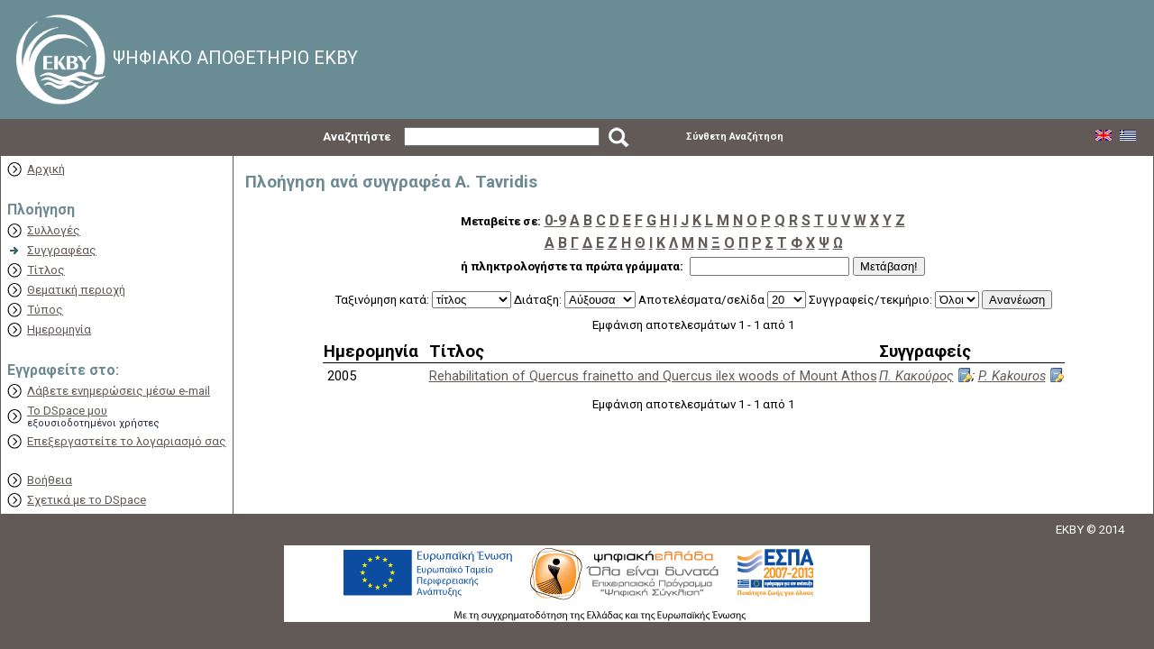

--- FILE ---
content_type: text/html;charset=UTF-8
request_url: http://repository.biodiversity-info.gr/browse?type=author&sort_by=1&order=ASC&rpp=20&etal=-1&value=A.+Tavridis&starts_with=N&locale=el
body_size: 24998
content:






















<!DOCTYPE html PUBLIC "-//W3C//DTD XHTML 1.0 Transitional//EN" "http://www.w3.org/TR/xhtml1/DTD/xhtml1-transitional.dtd">
<html>
    <head>
        <title>DSpace at EKBY: Πλοήγηση στο DSpace</title>
        <meta http-equiv="Content-Type" content="text/html; charset=UTF-8" />
        <meta name="Generator" content="DSpace 3.2" />
		<link href="//fonts.googleapis.com/css?family=Roboto:100italic,100,300italic,300,400italic,400,500italic,500,700italic,700,900italic,900" rel="stylesheet" type="text/css">
        <link rel="stylesheet" href="/styles.css" type="text/css" />
        <link rel="stylesheet" href="/print.css" media="print" type="text/css" />
        <link rel="shortcut icon" href="/favicon.ico" type="image/x-icon"/>
        <link rel="stylesheet" href="/css/discovery.css" type="text/css" />
	    <link rel="stylesheet" href="/static/css/jquery-ui-1.8.22.custom/redmond/jquery-ui-1.8.22.custom.css" type="text/css" />

        <link rel="search" type="application/opensearchdescription+xml" href="/open-search/description.xml" title="DSpace"/>

        
	<script type='text/javascript' src='/static/js/jquery/jquery-1.7.2.min.js'></script>
	<script type='text/javascript' src='/static/js/jquery/jquery-ui-1.8.22.custom.min.js'></script>
	<script type="text/javascript" src="/utils.js"></script>
    <script type="text/javascript" src="/static/js/scriptaculous/prototype.js"> </script>
    <script type="text/javascript" src="/static/js/scriptaculous/effects.js"> </script>
    <script type="text/javascript" src="/static/js/scriptaculous/builder.js"> </script>
    <script type="text/javascript" src="/static/js/scriptaculous/controls.js"> </script>
    <script type="text/javascript" src="/static/js/choice-support.js"> </script>

    
    

    </head>

    
    
    <body>

        
        
        <table class="pageBanner" width="100%" border="0" cellpadding="0" cellspacing="0">

            
            <tr>
                <td>
                    <!--<a href="/"><img src="/image/dspace-blue.gif" alt="DSpace" width="198" height="79" border="0"/></a></td>
                    <td class="tagLine" width="99%"> 
                    <a class="tagLineText" target="_blank" href="http://www.dspace.org/">Σχετικά με το DSpace</a>
					-->
					<div class="header_blue">
					<a href="http://www.ekby.gr" target="_blank" class="logo_image"><img src="/image/ekby/header/logo.png" width="auto" height="102" border="0"/></a>
					<span>ΨΗΦΙΑΚΟ ΑΠΟΘΕΤΗΡΙΟ ΕΚΒΥ</span>
					</div>
                </td>
                <td nowrap="nowrap" valign="middle">
                </td>
            </tr>       
        </table>		
		<table class="pageBanner searchBar" width="100%" border="0" cellpadding="0" cellspacing="0">
			<form method="get" action="/simple-search">
            <tr style="height: 40px; background: #625a57; text-align: right; vertical-align: middle; border: 0; padding: 0; margin: 0; color: #ffffff;">
				<td style="width: 35%; padding: 0px 15px 0px 0px; font-weight: bold">
					Αναζητήστε
				</td>
                <td style="width: 15%;">
                    
                      <!--<label for="tequery">Αναζητήστε</label>-->
                      <input type="text" name="query" id="tequery" size="25" value=""/>
                        <!--<input type="submit" name="submit" value="Εύρεση" />-->
                </td>
				<td style="width: 5%; text-align: left;padding-left:10px;padding-top:4px">
					<input name="submit" src="/image/ekby/header/search.png" type="image">
                      &nbsp;				
				</td>
				<td style="width: 15%; padding: 0px 20px 0px 0px; white-space: nowrap; text-align:center">
				        <a href="/advanced-search" style="color: #ffffff; text-decoration: none; font-weight:bold; font-size: 8pt;">
                        Σύνθετη Αναζήτηση
                        </a>
				</td>
			</form>
				<td nowrap="nowrap" style="padding: 0 20px 0 0;">
                    
                    <form method="get" name="repost" action="">
                        <input type ="hidden" name ="locale"/>
                    </form>
                    
						<a class ="langChangeOn" onclick="javascript:document.repost.locale.value='en';document.repost.submit();" href="/browse?type=author&sort_by=1&order=ASC&rpp=20&etal=-1&value=A.+Tavridis&starts_with=N&locale=en">
							
								<img src="/image/ekby/header/eng_flag.png" alt="English">
                        </a>
                       
						   &nbsp;
                        
                    
						<a class ="langChangeOn" onclick="javascript:document.repost.locale.value='el';document.repost.submit();" href="/browse?type=author&sort_by=1&order=ASC&rpp=20&etal=-1&value=A.+Tavridis&starts_with=N&locale=el">
							
								<img src="/image/ekby/header/gr_flag.png" alt="Greek">
                        </a>
                       
                    
                </td>
            </tr>
			
        </table>

        





        

        
        <table class="centralPane" width="100%" border="0" cellpadding="3" cellspacing="1">

            
            <tr valign="top">

            

            <td class="navigationBar">
                






















<!--

<form method="get" action="/simple-search">


  <table width="100%" class="searchBox">
    <tr>
      <td>
        <table width="100%" border="0" cellspacing="0" >
          <tr>
            <td class="searchBoxLabel"><label for="tequery">Αναζητήστε</label></td>
          </tr>
          <tr>
            <td class="searchBoxLabelSmall" valign="middle" nowrap="nowrap">
              
              <input type="text" name="query" id="tequery" size="8"/><input type="submit" name="submit" value="Εύρεση" />
              <br/><a href="/advanced-search">Σύνθετη Αναζήτηση</a>
			  

            </td>
          </tr>
        </table>
      </td>
    </tr>
  </table>
</form>
-->

<table width="100%" border="0" cellspacing="2" cellpadding="2">
  <tr class="navigationBarItem">
    <td>
      <img alt="" src="/image/arrow.png" width="16" height="16"/>
    </td>

    <td nowrap="nowrap" class="navigationBarItem">
      <a href="/">Αρχική</a>
    </td>
  </tr>

  <tr>
    <td colspan="2">&nbsp;</td>
  </tr>

  <tr>
    <td nowrap="nowrap" colspan="2" class="navigationBarSublabel">Πλοήγηση</td>
  </tr>

  <tr class="navigationBarItem">
    <td>
      <img alt="" src="/image/arrow.png" width="16" height="16"/>
    </td>
    <td nowrap="nowrap" class="navigationBarItem">
      <a href="/community-list">Συλλογές</a>
    </td>
  </tr>





		<tr class="navigationBarItem">
    		<td>
      			<img alt="" src="/image/arrow-highlight.gif" width="16" height="16"/>
    		</td>
    		<td nowrap="nowrap" class="navigationBarItem">
      			<a href="/browse?type=author">Συγγραφέας</a>
    		</td>
  		</tr>
	
		<tr class="navigationBarItem">
    		<td>
      			<img alt="" src="/image/arrow.png" width="16" height="16"/>
    		</td>
    		<td nowrap="nowrap" class="navigationBarItem">
      			<a href="/browse?type=title">Τίτλος</a>
    		</td>
  		</tr>
	
		<tr class="navigationBarItem">
    		<td>
      			<img alt="" src="/image/arrow.png" width="16" height="16"/>
    		</td>
    		<td nowrap="nowrap" class="navigationBarItem">
      			<a href="/browse?type=subject">Θεματική περιοχή</a>
    		</td>
  		</tr>
	
		<tr class="navigationBarItem">
    		<td>
      			<img alt="" src="/image/arrow.png" width="16" height="16"/>
    		</td>
    		<td nowrap="nowrap" class="navigationBarItem">
      			<a href="/browse?type=type">Τύπος</a>
    		</td>
  		</tr>
	
		<tr class="navigationBarItem">
    		<td>
      			<img alt="" src="/image/arrow.png" width="16" height="16"/>
    		</td>
    		<td nowrap="nowrap" class="navigationBarItem">
      			<a href="/browse?type=date">Ημερομηνία</a>
    		</td>
  		</tr>
	



  <tr>
    <td colspan="2">&nbsp;</td>
  </tr>

  <tr>
    <td nowrap="nowrap" colspan="2" class="navigationBarSublabel">Εγγραφείτε στο:</td>
  </tr>

  <tr class="navigationBarItem">
    <td>
      <img alt="" src="/image/arrow.png" width="16" height="16"/>
    </td>
    <td nowrap="nowrap" class="navigationBarItem">
      <a href="/subscribe">Λάβετε ενημερώσεις μέσω e-mail</a>
    </td>
  </tr>

  <tr class="navigationBarItem">
    <td>
      <img alt="" src="/image/arrow.png" width="16" height="16"/>
    </td>
    <td nowrap="nowrap" class="navigationBarItem">
      <a href="/mydspace">Το DSpace μου</a><br/>
      <small>εξουσιοδοτημένοι χρήστες</small>
    </td>
  </tr>

  <tr class="navigationBarItem">
    <td>
      <img alt="" src="/image/arrow.png" width="16" height="16"/>
    </td>
    <td nowrap="nowrap" class="navigationBarItem">
      <a href="/profile">Επεξεργαστείτε το λογαριασμό σας</a>
    </td>
  </tr>



  <tr>
    <td colspan="2">&nbsp;</td>
  </tr>

  <tr class="navigationBarItem">
    <td>
      <img alt="" src="/image/arrow.png" width="16" height="16"/>
    </td>
    <td nowrap="nowrap" class="navigationBarItem">
            <script type="text/javascript">
<!-- Javascript starts here
document.write('<a href="#" onClick="var popupwin = window.open(\'/help/repository_guidelines.pdf\',\'dspacepopup\',\'height=600,width=550,resizable,scrollbars\');popupwin.focus();return false;">Βοήθεια<\/a>');
// -->
</script><noscript><a href="/help/repository_guidelines.pdf" target="dspacepopup">Βοήθεια</a></noscript>
    </td>
  </tr>

  <tr class="navigationBarItem">
    <td>
      <img alt="" src="/image/arrow.png" width="16" height="16"/>
    </td>
    <td nowrap="nowrap" class="navigationBarItem">
      <a href="http://www.dspace.org/">Σχετικά με το DSpace</a>
    </td>
  </tr>
</table>

            </td>

            

            
            
            
            <td class="pageContents" width="100%">



























	
	<h2>
		Πλοήγηση  ανά συγγραφέα A. Tavridis
	</h2>

	
	
	<div align="center" id="browse_navigation">
	<form method="get" action="/browse">
			<input type="hidden" name="type" value="author"/>
			<input type="hidden" name="sort_by" value="1"/>
			<input type="hidden" name="order" value="ASC"/>
			<input type="hidden" name="rpp" value="20"/>
			<input type="hidden" name="etal" value="-1" />
<input type="hidden" name="value" value="A. Tavridis"/>
	
	
	
	<table align="center" border="0" bgcolor="#fff" cellpadding="0" summary="Browse the respository">
		<tr>
	    	<td>
	        	<table border="0" bgcolor="#fff" cellpadding="2">
	            	<tr>
	                	<td class="browseBar">
	    					<span class="browseBarLabel">Μεταβείτε σε:</span>
	                        <a href="/browse?type=author&amp;sort_by=1&amp;order=ASC&amp;rpp=20&amp;etal=-1&amp;value=A.+Tavridis&amp;starts_with=0">0-9</a>

	                        <a href="/browse?type=author&amp;sort_by=1&amp;order=ASC&amp;rpp=20&amp;etal=-1&amp;value=A.+Tavridis&amp;starts_with=A">A</a>

	                        <a href="/browse?type=author&amp;sort_by=1&amp;order=ASC&amp;rpp=20&amp;etal=-1&amp;value=A.+Tavridis&amp;starts_with=B">B</a>

	                        <a href="/browse?type=author&amp;sort_by=1&amp;order=ASC&amp;rpp=20&amp;etal=-1&amp;value=A.+Tavridis&amp;starts_with=C">C</a>

	                        <a href="/browse?type=author&amp;sort_by=1&amp;order=ASC&amp;rpp=20&amp;etal=-1&amp;value=A.+Tavridis&amp;starts_with=D">D</a>

	                        <a href="/browse?type=author&amp;sort_by=1&amp;order=ASC&amp;rpp=20&amp;etal=-1&amp;value=A.+Tavridis&amp;starts_with=E">E</a>

	                        <a href="/browse?type=author&amp;sort_by=1&amp;order=ASC&amp;rpp=20&amp;etal=-1&amp;value=A.+Tavridis&amp;starts_with=F">F</a>

	                        <a href="/browse?type=author&amp;sort_by=1&amp;order=ASC&amp;rpp=20&amp;etal=-1&amp;value=A.+Tavridis&amp;starts_with=G">G</a>

	                        <a href="/browse?type=author&amp;sort_by=1&amp;order=ASC&amp;rpp=20&amp;etal=-1&amp;value=A.+Tavridis&amp;starts_with=H">H</a>

	                        <a href="/browse?type=author&amp;sort_by=1&amp;order=ASC&amp;rpp=20&amp;etal=-1&amp;value=A.+Tavridis&amp;starts_with=I">I</a>

	                        <a href="/browse?type=author&amp;sort_by=1&amp;order=ASC&amp;rpp=20&amp;etal=-1&amp;value=A.+Tavridis&amp;starts_with=J">J</a>

	                        <a href="/browse?type=author&amp;sort_by=1&amp;order=ASC&amp;rpp=20&amp;etal=-1&amp;value=A.+Tavridis&amp;starts_with=K">K</a>

	                        <a href="/browse?type=author&amp;sort_by=1&amp;order=ASC&amp;rpp=20&amp;etal=-1&amp;value=A.+Tavridis&amp;starts_with=L">L</a>

	                        <a href="/browse?type=author&amp;sort_by=1&amp;order=ASC&amp;rpp=20&amp;etal=-1&amp;value=A.+Tavridis&amp;starts_with=M">M</a>

	                        <a href="/browse?type=author&amp;sort_by=1&amp;order=ASC&amp;rpp=20&amp;etal=-1&amp;value=A.+Tavridis&amp;starts_with=N">N</a>

	                        <a href="/browse?type=author&amp;sort_by=1&amp;order=ASC&amp;rpp=20&amp;etal=-1&amp;value=A.+Tavridis&amp;starts_with=O">O</a>

	                        <a href="/browse?type=author&amp;sort_by=1&amp;order=ASC&amp;rpp=20&amp;etal=-1&amp;value=A.+Tavridis&amp;starts_with=P">P</a>

	                        <a href="/browse?type=author&amp;sort_by=1&amp;order=ASC&amp;rpp=20&amp;etal=-1&amp;value=A.+Tavridis&amp;starts_with=Q">Q</a>

	                        <a href="/browse?type=author&amp;sort_by=1&amp;order=ASC&amp;rpp=20&amp;etal=-1&amp;value=A.+Tavridis&amp;starts_with=R">R</a>

	                        <a href="/browse?type=author&amp;sort_by=1&amp;order=ASC&amp;rpp=20&amp;etal=-1&amp;value=A.+Tavridis&amp;starts_with=S">S</a>

	                        <a href="/browse?type=author&amp;sort_by=1&amp;order=ASC&amp;rpp=20&amp;etal=-1&amp;value=A.+Tavridis&amp;starts_with=T">T</a>

	                        <a href="/browse?type=author&amp;sort_by=1&amp;order=ASC&amp;rpp=20&amp;etal=-1&amp;value=A.+Tavridis&amp;starts_with=U">U</a>

	                        <a href="/browse?type=author&amp;sort_by=1&amp;order=ASC&amp;rpp=20&amp;etal=-1&amp;value=A.+Tavridis&amp;starts_with=V">V</a>

	                        <a href="/browse?type=author&amp;sort_by=1&amp;order=ASC&amp;rpp=20&amp;etal=-1&amp;value=A.+Tavridis&amp;starts_with=W">W</a>

	                        <a href="/browse?type=author&amp;sort_by=1&amp;order=ASC&amp;rpp=20&amp;etal=-1&amp;value=A.+Tavridis&amp;starts_with=X">X</a>

	                        <a href="/browse?type=author&amp;sort_by=1&amp;order=ASC&amp;rpp=20&amp;etal=-1&amp;value=A.+Tavridis&amp;starts_with=Y">Y</a>

	                        <a href="/browse?type=author&amp;sort_by=1&amp;order=ASC&amp;rpp=20&amp;etal=-1&amp;value=A.+Tavridis&amp;starts_with=Z">Z</a>

	                    
						</td>
						
	                </tr>
					<tr>
						<td align="center" colspan="2" class="browseBar">
							
							
									<a href="/browse?type=author&amp;sort_by=1&amp;order=ASC&amp;rpp=20&amp;etal=-1&amp;value=A.+Tavridis&amp;starts_with=Α" class="letters">Α</a>
							 
									<a href="/browse?type=author&amp;sort_by=1&amp;order=ASC&amp;rpp=20&amp;etal=-1&amp;value=A.+Tavridis&amp;starts_with=Β" class="letters">Β</a>
							 
									<a href="/browse?type=author&amp;sort_by=1&amp;order=ASC&amp;rpp=20&amp;etal=-1&amp;value=A.+Tavridis&amp;starts_with=Γ" class="letters">Γ</a>
							 
									<a href="/browse?type=author&amp;sort_by=1&amp;order=ASC&amp;rpp=20&amp;etal=-1&amp;value=A.+Tavridis&amp;starts_with=Δ" class="letters">Δ</a>
							 
									<a href="/browse?type=author&amp;sort_by=1&amp;order=ASC&amp;rpp=20&amp;etal=-1&amp;value=A.+Tavridis&amp;starts_with=Ε" class="letters">Ε</a>
							 
									<a href="/browse?type=author&amp;sort_by=1&amp;order=ASC&amp;rpp=20&amp;etal=-1&amp;value=A.+Tavridis&amp;starts_with=Ζ" class="letters">Ζ</a>
							 
									<a href="/browse?type=author&amp;sort_by=1&amp;order=ASC&amp;rpp=20&amp;etal=-1&amp;value=A.+Tavridis&amp;starts_with=Η" class="letters">Η</a>
							 
									<a href="/browse?type=author&amp;sort_by=1&amp;order=ASC&amp;rpp=20&amp;etal=-1&amp;value=A.+Tavridis&amp;starts_with=Θ" class="letters">Θ</a>
							 
									<a href="/browse?type=author&amp;sort_by=1&amp;order=ASC&amp;rpp=20&amp;etal=-1&amp;value=A.+Tavridis&amp;starts_with=Ι" class="letters">Ι</a>
							 
									<a href="/browse?type=author&amp;sort_by=1&amp;order=ASC&amp;rpp=20&amp;etal=-1&amp;value=A.+Tavridis&amp;starts_with=Κ" class="letters">Κ</a>
							 
									<a href="/browse?type=author&amp;sort_by=1&amp;order=ASC&amp;rpp=20&amp;etal=-1&amp;value=A.+Tavridis&amp;starts_with=Λ" class="letters">Λ</a>
							 
									<a href="/browse?type=author&amp;sort_by=1&amp;order=ASC&amp;rpp=20&amp;etal=-1&amp;value=A.+Tavridis&amp;starts_with=Μ" class="letters">Μ</a>
							 
									<a href="/browse?type=author&amp;sort_by=1&amp;order=ASC&amp;rpp=20&amp;etal=-1&amp;value=A.+Tavridis&amp;starts_with=Ν" class="letters">Ν</a>
							 
									<a href="/browse?type=author&amp;sort_by=1&amp;order=ASC&amp;rpp=20&amp;etal=-1&amp;value=A.+Tavridis&amp;starts_with=Ξ" class="letters">Ξ</a>
							 
									<a href="/browse?type=author&amp;sort_by=1&amp;order=ASC&amp;rpp=20&amp;etal=-1&amp;value=A.+Tavridis&amp;starts_with=Ο" class="letters">Ο</a>
							 
									<a href="/browse?type=author&amp;sort_by=1&amp;order=ASC&amp;rpp=20&amp;etal=-1&amp;value=A.+Tavridis&amp;starts_with=Π" class="letters">Π</a>
							 
									<a href="/browse?type=author&amp;sort_by=1&amp;order=ASC&amp;rpp=20&amp;etal=-1&amp;value=A.+Tavridis&amp;starts_with=Ρ" class="letters">Ρ</a>
							 
									<a href="/browse?type=author&amp;sort_by=1&amp;order=ASC&amp;rpp=20&amp;etal=-1&amp;value=A.+Tavridis&amp;starts_with=Σ" class="letters">Σ</a>
							 
									<a href="/browse?type=author&amp;sort_by=1&amp;order=ASC&amp;rpp=20&amp;etal=-1&amp;value=A.+Tavridis&amp;starts_with=Τ" class="letters">Τ</a>
							 
									<a href="/browse?type=author&amp;sort_by=1&amp;order=ASC&amp;rpp=20&amp;etal=-1&amp;value=A.+Tavridis&amp;starts_with=Φ" class="letters">Φ</a>
							 
									<a href="/browse?type=author&amp;sort_by=1&amp;order=ASC&amp;rpp=20&amp;etal=-1&amp;value=A.+Tavridis&amp;starts_with=Χ" class="letters">Χ</a>
							 
									<a href="/browse?type=author&amp;sort_by=1&amp;order=ASC&amp;rpp=20&amp;etal=-1&amp;value=A.+Tavridis&amp;starts_with=Ψ" class="letters">Ψ</a>
							 
									<a href="/browse?type=author&amp;sort_by=1&amp;order=ASC&amp;rpp=20&amp;etal=-1&amp;value=A.+Tavridis&amp;starts_with=Ω" class="letters">Ω</a>
							 
	                    </td>
					</tr>
	                <tr>
	                	<td class="browseBar" align="center">
	    					<span class="browseBarLabel">ή πληκτρολογήστε τα πρώτα γράμματα:&nbsp;</span>
	    					<input type="text" name="starts_with"/>&nbsp;<input type="submit" value="Μετάβαση!" />
	                    </td>
	                </tr>
	            </table>
	        </td>
	    </tr>
	</table>

	</form>
	</div>
	

	
	<div align="center" id="browse_controls">
	<form method="get" action="/browse">
		<input type="hidden" name="type" value="author"/>
<input type="hidden" name="value" value="A. Tavridis"/>





		Ταξινόμηση κατά:
		<select name="sort_by">
 <option value="1" selected="selected">τίτλος</option> <option value="2" >ημερομηνία</option>
		</select>

		
		Διάταξη:
		<select name="order">
			<option value="ASC" selected="selected">Αύξουσα</option>
			<option value="DESC" >Φθίνουσα</option>
		</select>
		
		Αποτελέσματα/σελίδα
		<select name="rpp">
	
			<option value="5" >5</option>
	
			<option value="10" >10</option>
	
			<option value="15" >15</option>
	
			<option value="20" selected="selected">20</option>
	
			<option value="25" >25</option>
	
			<option value="30" >30</option>
	
			<option value="35" >35</option>
	
			<option value="40" >40</option>
	
			<option value="45" >45</option>
	
			<option value="50" >50</option>
	
			<option value="55" >55</option>
	
			<option value="60" >60</option>
	
			<option value="65" >65</option>
	
			<option value="70" >70</option>
	
			<option value="75" >75</option>
	
			<option value="80" >80</option>
	
			<option value="85" >85</option>
	
			<option value="90" >90</option>
	
			<option value="95" >95</option>
	
			<option value="100" >100</option>

		</select>
		
		Συγγραφείς/τεκμήριο:
		<select name="etal">

			<option value="0" selected="selected">Όλοι</option>
<option value="1" >1</option>	
			<option value="5" >5</option>
	
			<option value="10" >10</option>
	
			<option value="15" >15</option>
	
			<option value="20" >20</option>
	
			<option value="25" >25</option>
	
			<option value="30" >30</option>
	
			<option value="35" >35</option>
	
			<option value="40" >40</option>
	
			<option value="45" >45</option>
	
			<option value="50" >50</option>

		</select>
		
		<input type="submit" name="submit_browse" value="Ανανέωση"/>



	</form>
	</div>

	
	<div align="center" class="browse_range">
		Εμφάνιση αποτελεσμάτων 1 - 1 από 1
	</div>

	
	<div align="center">



	</div>
	
    
    
	<table align="center" class="miscTableNoColor_Browse" summary="This table browses all dspace content">
<tr>
<th id="t1" class="oddRowEvenCol_BrowseTitle">Ημερομηνία</th><th id="t2" class="oddRowOddCol_BrowseTitle">Τίτλος</th><th id="t3" class="oddRowEvenCol_BrowseTitle">Συγγραφείς</th></tr><tr><td headers="t1" class="evenRowEvenCol_Browse" nowrap="nowrap" align="right">2005</td><td headers="t2" class="evenRowOddCol_Browse" ><a href="/handle/11340/533">Rehabilitation&#x20;of&#x20;Quercus&#x20;frainetto&#x20;and&#x20;Quercus&#x20;ilex&#x20;woods&#x20;of&#x20;Mount&#x20;Athos</a></td><td headers="t3" class="evenRowEvenCol_Browse" ><em><a href="/browse?type=author&amp;authority=139&amp;authority_lang=el" class="authority author">Π.&#x20;Κακούρος</a>; <a href="/browse?type=author&amp;authority=210&amp;authority_lang=en" class="authority author">P.&#x20;Kakouros</a></em></td></tr>
</table>

    
	
	<div align="center" class="browse_range">
		Εμφάνιση αποτελεσμάτων 1 - 1 από 1
	</div>

	
	<div align="center">



	</div>

	
	












                    
                    <p>&nbsp;</p>
                </td>

            

            </tr>

            
             <tr class="pageFooterBar">
                <td colspan="2" class="pageFootnote">
                    <table class="pageFooterBar" width="100%">
						<tr>
                            <td style="width:100%; background-repeat: repeat-y; background:#625a57; background-size: 100% 100%; height: 30px; text-align: right;">
                                <span style="padding-right: 30px; color: white;">
                                    <!-- <a style="color: white; text-decoration: none;" href=" < % =  request.getContextPath() %>/feedback">Επικοινωνία</a> | -->
                                    <a style="color: white; text-decoration: none;" href="http://www.ekby.gr" target="_blank">EKBY</a> &copy; 2014
                                </span>
                            </td>
                        </tr>

                        <tr>
                            <td>
                                <div class="footer_logo">
								
													                      
								<div class="footer_logo_espa">
									<div>
										<a href="http://ec.europa.eu/regional_policy/thefunds/regional/index_el.cfm" target="_blank"> <img style="opacity: 1; visibility: visible;" src="/image/ekby/footer/ee_el.png"></a>
										<a href="http://www.digitalplan.gov.gr/portal/" target="_blank"><img style="opacity: 1; visibility: visible;" src="/image/ekby/footer/psifiaki_el.png"></a>
										<a href="http://www.espa.gr/el/Pages/Default.aspx" target="_blank"><img style="opacity: 1; visibility: visible;" src="/image/ekby/footer/espa_el.png"></a>
									</div>
									<div>
										<img style="opacity: 1; visibility: visible;" src="/image/ekby/footer/sigxrimat_el.png" alt="���������������� ������� ��� ��">
									</div>
								</div>
								
								</div>                               
                                <div class="clear"></div>
                            </td>
                        </tr>
                    </table>
                </td>
            </tr>
        </table>
    </body>
</html>
